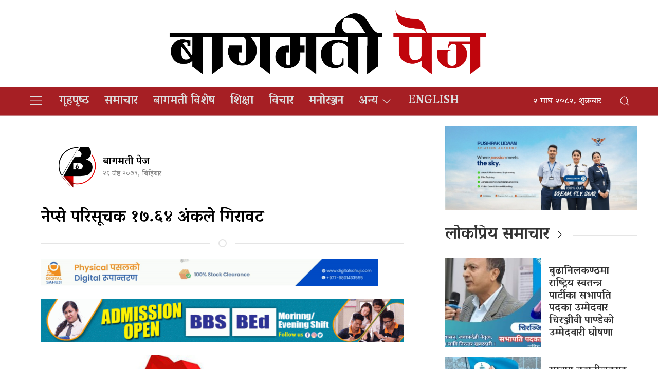

--- FILE ---
content_type: text/html; charset=UTF-8
request_url: https://bagmatipage.com/2022/06/09/7450/
body_size: 14684
content:
<!DOCTYPE html>
<html lang="en">

<head>
    <!-- Required meta tags -->
    <meta charset="utf-8">
    <meta property="fb:pages" content="737640319702735" />
    <meta name="viewport" content="width=device-width, initial-scale=1, shrink-to-fit=no">
    <title>
        नेप्से परिसूचक १७.६४ अंकले गिरावट &laquo;         Bagmati Page    </title>
    <meta name='robots' content='max-image-preview:large' />
	<style>img:is([sizes="auto" i], [sizes^="auto," i]) { contain-intrinsic-size: 3000px 1500px }</style>
	<link rel='dns-prefetch' href='//cdnjs.cloudflare.com' />
<link rel='dns-prefetch' href='//kit.fontawesome.com' />
<link rel='dns-prefetch' href='//cdn.jsdelivr.net' />
<link rel='dns-prefetch' href='//ajax.googleapis.com' />
<link rel='dns-prefetch' href='//stats.wp.com' />
<link rel='dns-prefetch' href='//fonts.googleapis.com' />
<link rel="alternate" type="application/rss+xml" title="Bagmati Page &raquo; नेप्से परिसूचक १७.६४ अंकले गिरावट Comments Feed" href="https://bagmatipage.com/2022/06/09/7450/feed/" />
<meta property="fb:admins" content="changingmission"/><meta property="fb:app_id" content="1774296949456204"><meta property="og:title" content="नेप्से परिसूचक १७.६४ अंकले गिरावट"/><meta property="og:type" content="article"/><meta property="og:description" content="काठमाडौं । बुधवार ६० भन्दा बढी अंकले बढेको शेयर बजार बिहीवार भने गिरावट आएको छ । बिहीबार नेप्से सूचक १७.६४ अंकले घटेर २०६२.८० बिन्दुमा झरेको हो । त्यस्तै, सेन्सेटिभ इण्डेक्स ४.०१ अंक घटेको छ भने फ्लोट इण्डेक्स १.०६ अंक र सेन्सेटिभ इण्डेक्स १.०७ अंकले घटेको छ । बिहीवार कारोबारमा आएका २२९ कम्पनीको ४१ लाख ५६ [&hellip;]"/><meta property="og:url" content="https://bagmatipage.com/2022/06/09/7450/"/><meta property="og:site_name" content="Bagmati Page"/><meta property="og:image" content="https://bagmatipage.com/wp-content/uploads/2022/06/Nepse-minus.jpg"/><script type="text/javascript">
/* <![CDATA[ */
window._wpemojiSettings = {"baseUrl":"https:\/\/s.w.org\/images\/core\/emoji\/16.0.1\/72x72\/","ext":".png","svgUrl":"https:\/\/s.w.org\/images\/core\/emoji\/16.0.1\/svg\/","svgExt":".svg","source":{"concatemoji":"https:\/\/bagmatipage.com\/wp-includes\/js\/wp-emoji-release.min.js?ver=6.8.3"}};
/*! This file is auto-generated */
!function(s,n){var o,i,e;function c(e){try{var t={supportTests:e,timestamp:(new Date).valueOf()};sessionStorage.setItem(o,JSON.stringify(t))}catch(e){}}function p(e,t,n){e.clearRect(0,0,e.canvas.width,e.canvas.height),e.fillText(t,0,0);var t=new Uint32Array(e.getImageData(0,0,e.canvas.width,e.canvas.height).data),a=(e.clearRect(0,0,e.canvas.width,e.canvas.height),e.fillText(n,0,0),new Uint32Array(e.getImageData(0,0,e.canvas.width,e.canvas.height).data));return t.every(function(e,t){return e===a[t]})}function u(e,t){e.clearRect(0,0,e.canvas.width,e.canvas.height),e.fillText(t,0,0);for(var n=e.getImageData(16,16,1,1),a=0;a<n.data.length;a++)if(0!==n.data[a])return!1;return!0}function f(e,t,n,a){switch(t){case"flag":return n(e,"\ud83c\udff3\ufe0f\u200d\u26a7\ufe0f","\ud83c\udff3\ufe0f\u200b\u26a7\ufe0f")?!1:!n(e,"\ud83c\udde8\ud83c\uddf6","\ud83c\udde8\u200b\ud83c\uddf6")&&!n(e,"\ud83c\udff4\udb40\udc67\udb40\udc62\udb40\udc65\udb40\udc6e\udb40\udc67\udb40\udc7f","\ud83c\udff4\u200b\udb40\udc67\u200b\udb40\udc62\u200b\udb40\udc65\u200b\udb40\udc6e\u200b\udb40\udc67\u200b\udb40\udc7f");case"emoji":return!a(e,"\ud83e\udedf")}return!1}function g(e,t,n,a){var r="undefined"!=typeof WorkerGlobalScope&&self instanceof WorkerGlobalScope?new OffscreenCanvas(300,150):s.createElement("canvas"),o=r.getContext("2d",{willReadFrequently:!0}),i=(o.textBaseline="top",o.font="600 32px Arial",{});return e.forEach(function(e){i[e]=t(o,e,n,a)}),i}function t(e){var t=s.createElement("script");t.src=e,t.defer=!0,s.head.appendChild(t)}"undefined"!=typeof Promise&&(o="wpEmojiSettingsSupports",i=["flag","emoji"],n.supports={everything:!0,everythingExceptFlag:!0},e=new Promise(function(e){s.addEventListener("DOMContentLoaded",e,{once:!0})}),new Promise(function(t){var n=function(){try{var e=JSON.parse(sessionStorage.getItem(o));if("object"==typeof e&&"number"==typeof e.timestamp&&(new Date).valueOf()<e.timestamp+604800&&"object"==typeof e.supportTests)return e.supportTests}catch(e){}return null}();if(!n){if("undefined"!=typeof Worker&&"undefined"!=typeof OffscreenCanvas&&"undefined"!=typeof URL&&URL.createObjectURL&&"undefined"!=typeof Blob)try{var e="postMessage("+g.toString()+"("+[JSON.stringify(i),f.toString(),p.toString(),u.toString()].join(",")+"));",a=new Blob([e],{type:"text/javascript"}),r=new Worker(URL.createObjectURL(a),{name:"wpTestEmojiSupports"});return void(r.onmessage=function(e){c(n=e.data),r.terminate(),t(n)})}catch(e){}c(n=g(i,f,p,u))}t(n)}).then(function(e){for(var t in e)n.supports[t]=e[t],n.supports.everything=n.supports.everything&&n.supports[t],"flag"!==t&&(n.supports.everythingExceptFlag=n.supports.everythingExceptFlag&&n.supports[t]);n.supports.everythingExceptFlag=n.supports.everythingExceptFlag&&!n.supports.flag,n.DOMReady=!1,n.readyCallback=function(){n.DOMReady=!0}}).then(function(){return e}).then(function(){var e;n.supports.everything||(n.readyCallback(),(e=n.source||{}).concatemoji?t(e.concatemoji):e.wpemoji&&e.twemoji&&(t(e.twemoji),t(e.wpemoji)))}))}((window,document),window._wpemojiSettings);
/* ]]> */
</script>

<style id='wp-emoji-styles-inline-css' type='text/css'>

	img.wp-smiley, img.emoji {
		display: inline !important;
		border: none !important;
		box-shadow: none !important;
		height: 1em !important;
		width: 1em !important;
		margin: 0 0.07em !important;
		vertical-align: -0.1em !important;
		background: none !important;
		padding: 0 !important;
	}
</style>
<link rel='stylesheet' id='wp-block-library-css' href='https://bagmatipage.com/wp-includes/css/dist/block-library/style.min.css?ver=6.8.3' type='text/css' media='all' />
<style id='classic-theme-styles-inline-css' type='text/css'>
/*! This file is auto-generated */
.wp-block-button__link{color:#fff;background-color:#32373c;border-radius:9999px;box-shadow:none;text-decoration:none;padding:calc(.667em + 2px) calc(1.333em + 2px);font-size:1.125em}.wp-block-file__button{background:#32373c;color:#fff;text-decoration:none}
</style>
<link rel='stylesheet' id='mediaelement-css' href='https://bagmatipage.com/wp-includes/js/mediaelement/mediaelementplayer-legacy.min.css?ver=4.2.17' type='text/css' media='all' />
<link rel='stylesheet' id='wp-mediaelement-css' href='https://bagmatipage.com/wp-includes/js/mediaelement/wp-mediaelement.min.css?ver=6.8.3' type='text/css' media='all' />
<style id='jetpack-sharing-buttons-style-inline-css' type='text/css'>
.jetpack-sharing-buttons__services-list{display:flex;flex-direction:row;flex-wrap:wrap;gap:0;list-style-type:none;margin:5px;padding:0}.jetpack-sharing-buttons__services-list.has-small-icon-size{font-size:12px}.jetpack-sharing-buttons__services-list.has-normal-icon-size{font-size:16px}.jetpack-sharing-buttons__services-list.has-large-icon-size{font-size:24px}.jetpack-sharing-buttons__services-list.has-huge-icon-size{font-size:36px}@media print{.jetpack-sharing-buttons__services-list{display:none!important}}.editor-styles-wrapper .wp-block-jetpack-sharing-buttons{gap:0;padding-inline-start:0}ul.jetpack-sharing-buttons__services-list.has-background{padding:1.25em 2.375em}
</style>
<style id='global-styles-inline-css' type='text/css'>
:root{--wp--preset--aspect-ratio--square: 1;--wp--preset--aspect-ratio--4-3: 4/3;--wp--preset--aspect-ratio--3-4: 3/4;--wp--preset--aspect-ratio--3-2: 3/2;--wp--preset--aspect-ratio--2-3: 2/3;--wp--preset--aspect-ratio--16-9: 16/9;--wp--preset--aspect-ratio--9-16: 9/16;--wp--preset--color--black: #000000;--wp--preset--color--cyan-bluish-gray: #abb8c3;--wp--preset--color--white: #ffffff;--wp--preset--color--pale-pink: #f78da7;--wp--preset--color--vivid-red: #cf2e2e;--wp--preset--color--luminous-vivid-orange: #ff6900;--wp--preset--color--luminous-vivid-amber: #fcb900;--wp--preset--color--light-green-cyan: #7bdcb5;--wp--preset--color--vivid-green-cyan: #00d084;--wp--preset--color--pale-cyan-blue: #8ed1fc;--wp--preset--color--vivid-cyan-blue: #0693e3;--wp--preset--color--vivid-purple: #9b51e0;--wp--preset--gradient--vivid-cyan-blue-to-vivid-purple: linear-gradient(135deg,rgba(6,147,227,1) 0%,rgb(155,81,224) 100%);--wp--preset--gradient--light-green-cyan-to-vivid-green-cyan: linear-gradient(135deg,rgb(122,220,180) 0%,rgb(0,208,130) 100%);--wp--preset--gradient--luminous-vivid-amber-to-luminous-vivid-orange: linear-gradient(135deg,rgba(252,185,0,1) 0%,rgba(255,105,0,1) 100%);--wp--preset--gradient--luminous-vivid-orange-to-vivid-red: linear-gradient(135deg,rgba(255,105,0,1) 0%,rgb(207,46,46) 100%);--wp--preset--gradient--very-light-gray-to-cyan-bluish-gray: linear-gradient(135deg,rgb(238,238,238) 0%,rgb(169,184,195) 100%);--wp--preset--gradient--cool-to-warm-spectrum: linear-gradient(135deg,rgb(74,234,220) 0%,rgb(151,120,209) 20%,rgb(207,42,186) 40%,rgb(238,44,130) 60%,rgb(251,105,98) 80%,rgb(254,248,76) 100%);--wp--preset--gradient--blush-light-purple: linear-gradient(135deg,rgb(255,206,236) 0%,rgb(152,150,240) 100%);--wp--preset--gradient--blush-bordeaux: linear-gradient(135deg,rgb(254,205,165) 0%,rgb(254,45,45) 50%,rgb(107,0,62) 100%);--wp--preset--gradient--luminous-dusk: linear-gradient(135deg,rgb(255,203,112) 0%,rgb(199,81,192) 50%,rgb(65,88,208) 100%);--wp--preset--gradient--pale-ocean: linear-gradient(135deg,rgb(255,245,203) 0%,rgb(182,227,212) 50%,rgb(51,167,181) 100%);--wp--preset--gradient--electric-grass: linear-gradient(135deg,rgb(202,248,128) 0%,rgb(113,206,126) 100%);--wp--preset--gradient--midnight: linear-gradient(135deg,rgb(2,3,129) 0%,rgb(40,116,252) 100%);--wp--preset--font-size--small: 13px;--wp--preset--font-size--medium: 20px;--wp--preset--font-size--large: 36px;--wp--preset--font-size--x-large: 42px;--wp--preset--spacing--20: 0.44rem;--wp--preset--spacing--30: 0.67rem;--wp--preset--spacing--40: 1rem;--wp--preset--spacing--50: 1.5rem;--wp--preset--spacing--60: 2.25rem;--wp--preset--spacing--70: 3.38rem;--wp--preset--spacing--80: 5.06rem;--wp--preset--shadow--natural: 6px 6px 9px rgba(0, 0, 0, 0.2);--wp--preset--shadow--deep: 12px 12px 50px rgba(0, 0, 0, 0.4);--wp--preset--shadow--sharp: 6px 6px 0px rgba(0, 0, 0, 0.2);--wp--preset--shadow--outlined: 6px 6px 0px -3px rgba(255, 255, 255, 1), 6px 6px rgba(0, 0, 0, 1);--wp--preset--shadow--crisp: 6px 6px 0px rgba(0, 0, 0, 1);}:where(.is-layout-flex){gap: 0.5em;}:where(.is-layout-grid){gap: 0.5em;}body .is-layout-flex{display: flex;}.is-layout-flex{flex-wrap: wrap;align-items: center;}.is-layout-flex > :is(*, div){margin: 0;}body .is-layout-grid{display: grid;}.is-layout-grid > :is(*, div){margin: 0;}:where(.wp-block-columns.is-layout-flex){gap: 2em;}:where(.wp-block-columns.is-layout-grid){gap: 2em;}:where(.wp-block-post-template.is-layout-flex){gap: 1.25em;}:where(.wp-block-post-template.is-layout-grid){gap: 1.25em;}.has-black-color{color: var(--wp--preset--color--black) !important;}.has-cyan-bluish-gray-color{color: var(--wp--preset--color--cyan-bluish-gray) !important;}.has-white-color{color: var(--wp--preset--color--white) !important;}.has-pale-pink-color{color: var(--wp--preset--color--pale-pink) !important;}.has-vivid-red-color{color: var(--wp--preset--color--vivid-red) !important;}.has-luminous-vivid-orange-color{color: var(--wp--preset--color--luminous-vivid-orange) !important;}.has-luminous-vivid-amber-color{color: var(--wp--preset--color--luminous-vivid-amber) !important;}.has-light-green-cyan-color{color: var(--wp--preset--color--light-green-cyan) !important;}.has-vivid-green-cyan-color{color: var(--wp--preset--color--vivid-green-cyan) !important;}.has-pale-cyan-blue-color{color: var(--wp--preset--color--pale-cyan-blue) !important;}.has-vivid-cyan-blue-color{color: var(--wp--preset--color--vivid-cyan-blue) !important;}.has-vivid-purple-color{color: var(--wp--preset--color--vivid-purple) !important;}.has-black-background-color{background-color: var(--wp--preset--color--black) !important;}.has-cyan-bluish-gray-background-color{background-color: var(--wp--preset--color--cyan-bluish-gray) !important;}.has-white-background-color{background-color: var(--wp--preset--color--white) !important;}.has-pale-pink-background-color{background-color: var(--wp--preset--color--pale-pink) !important;}.has-vivid-red-background-color{background-color: var(--wp--preset--color--vivid-red) !important;}.has-luminous-vivid-orange-background-color{background-color: var(--wp--preset--color--luminous-vivid-orange) !important;}.has-luminous-vivid-amber-background-color{background-color: var(--wp--preset--color--luminous-vivid-amber) !important;}.has-light-green-cyan-background-color{background-color: var(--wp--preset--color--light-green-cyan) !important;}.has-vivid-green-cyan-background-color{background-color: var(--wp--preset--color--vivid-green-cyan) !important;}.has-pale-cyan-blue-background-color{background-color: var(--wp--preset--color--pale-cyan-blue) !important;}.has-vivid-cyan-blue-background-color{background-color: var(--wp--preset--color--vivid-cyan-blue) !important;}.has-vivid-purple-background-color{background-color: var(--wp--preset--color--vivid-purple) !important;}.has-black-border-color{border-color: var(--wp--preset--color--black) !important;}.has-cyan-bluish-gray-border-color{border-color: var(--wp--preset--color--cyan-bluish-gray) !important;}.has-white-border-color{border-color: var(--wp--preset--color--white) !important;}.has-pale-pink-border-color{border-color: var(--wp--preset--color--pale-pink) !important;}.has-vivid-red-border-color{border-color: var(--wp--preset--color--vivid-red) !important;}.has-luminous-vivid-orange-border-color{border-color: var(--wp--preset--color--luminous-vivid-orange) !important;}.has-luminous-vivid-amber-border-color{border-color: var(--wp--preset--color--luminous-vivid-amber) !important;}.has-light-green-cyan-border-color{border-color: var(--wp--preset--color--light-green-cyan) !important;}.has-vivid-green-cyan-border-color{border-color: var(--wp--preset--color--vivid-green-cyan) !important;}.has-pale-cyan-blue-border-color{border-color: var(--wp--preset--color--pale-cyan-blue) !important;}.has-vivid-cyan-blue-border-color{border-color: var(--wp--preset--color--vivid-cyan-blue) !important;}.has-vivid-purple-border-color{border-color: var(--wp--preset--color--vivid-purple) !important;}.has-vivid-cyan-blue-to-vivid-purple-gradient-background{background: var(--wp--preset--gradient--vivid-cyan-blue-to-vivid-purple) !important;}.has-light-green-cyan-to-vivid-green-cyan-gradient-background{background: var(--wp--preset--gradient--light-green-cyan-to-vivid-green-cyan) !important;}.has-luminous-vivid-amber-to-luminous-vivid-orange-gradient-background{background: var(--wp--preset--gradient--luminous-vivid-amber-to-luminous-vivid-orange) !important;}.has-luminous-vivid-orange-to-vivid-red-gradient-background{background: var(--wp--preset--gradient--luminous-vivid-orange-to-vivid-red) !important;}.has-very-light-gray-to-cyan-bluish-gray-gradient-background{background: var(--wp--preset--gradient--very-light-gray-to-cyan-bluish-gray) !important;}.has-cool-to-warm-spectrum-gradient-background{background: var(--wp--preset--gradient--cool-to-warm-spectrum) !important;}.has-blush-light-purple-gradient-background{background: var(--wp--preset--gradient--blush-light-purple) !important;}.has-blush-bordeaux-gradient-background{background: var(--wp--preset--gradient--blush-bordeaux) !important;}.has-luminous-dusk-gradient-background{background: var(--wp--preset--gradient--luminous-dusk) !important;}.has-pale-ocean-gradient-background{background: var(--wp--preset--gradient--pale-ocean) !important;}.has-electric-grass-gradient-background{background: var(--wp--preset--gradient--electric-grass) !important;}.has-midnight-gradient-background{background: var(--wp--preset--gradient--midnight) !important;}.has-small-font-size{font-size: var(--wp--preset--font-size--small) !important;}.has-medium-font-size{font-size: var(--wp--preset--font-size--medium) !important;}.has-large-font-size{font-size: var(--wp--preset--font-size--large) !important;}.has-x-large-font-size{font-size: var(--wp--preset--font-size--x-large) !important;}
:where(.wp-block-post-template.is-layout-flex){gap: 1.25em;}:where(.wp-block-post-template.is-layout-grid){gap: 1.25em;}
:where(.wp-block-columns.is-layout-flex){gap: 2em;}:where(.wp-block-columns.is-layout-grid){gap: 2em;}
:root :where(.wp-block-pullquote){font-size: 1.5em;line-height: 1.6;}
</style>
<link rel='stylesheet' id='uikit-style-css' href='https://cdn.jsdelivr.net/npm/uikit@3.4.6/dist/css/uikit.min.css?ver=6.8.3' type='text/css' media='all' />
<link rel='stylesheet' id='base-style-css' href='https://bagmatipage.com/wp-content/themes/Bagmatimedia/css/base.css?ver=6.8.3' type='text/css' media='all' />
<link rel='stylesheet' id='google-font-css' href='https://fonts.googleapis.com/css2?family=Vesper+Libre%3Awght%40400%3B500%3B700%3B900&#038;display=swap&#038;ver=6.8.3' type='text/css' media='all' />
<link rel='stylesheet' id='appharu-style-css' href='https://bagmatipage.com/wp-content/themes/Bagmatimedia/style.css?ver=2.3.1' type='text/css' media='all' />
<script type="text/javascript" src="https://kit.fontawesome.com/7d59914bdd.js?ver=6.8.3" id="font-awesome-js"></script>
<link rel="https://api.w.org/" href="https://bagmatipage.com/wp-json/" /><link rel="alternate" title="JSON" type="application/json" href="https://bagmatipage.com/wp-json/wp/v2/posts/7450" /><link rel="EditURI" type="application/rsd+xml" title="RSD" href="https://bagmatipage.com/xmlrpc.php?rsd" />
<meta name="generator" content="WordPress 6.8.3" />
<link rel="canonical" href="https://bagmatipage.com/2022/06/09/7450/" />
<link rel='shortlink' href='https://bagmatipage.com/?p=7450' />
<link rel="alternate" title="oEmbed (JSON)" type="application/json+oembed" href="https://bagmatipage.com/wp-json/oembed/1.0/embed?url=https%3A%2F%2Fbagmatipage.com%2F2022%2F06%2F09%2F7450%2F" />
<link rel="alternate" title="oEmbed (XML)" type="text/xml+oembed" href="https://bagmatipage.com/wp-json/oembed/1.0/embed?url=https%3A%2F%2Fbagmatipage.com%2F2022%2F06%2F09%2F7450%2F&#038;format=xml" />
	<style>img#wpstats{display:none}</style>
		<link rel="icon" href="https://bagmatipage.com/wp-content/uploads/2020/10/cropped-bagmati-page-logo-final-32x32.png" sizes="32x32" />
<link rel="icon" href="https://bagmatipage.com/wp-content/uploads/2020/10/cropped-bagmati-page-logo-final-192x192.png" sizes="192x192" />
<link rel="apple-touch-icon" href="https://bagmatipage.com/wp-content/uploads/2020/10/cropped-bagmati-page-logo-final-180x180.png" />
<meta name="msapplication-TileImage" content="https://bagmatipage.com/wp-content/uploads/2020/10/cropped-bagmati-page-logo-final-270x270.png" />
<!-- Global site tag (gtag.js) - Google Analytics -->
<script async src="https://www.googletagmanager.com/gtag/js?id=G-22D733BHK3"></script>
<script>
  window.dataLayer = window.dataLayer || [];
  function gtag(){dataLayer.push(arguments);}
  gtag('js', new Date());

  gtag('config', 'G-22D733BHK3');
</script>
<script type='text/javascript' src='https://platform-api.sharethis.com/js/sharethis.js#property=5f7d8d8a9798460012e64bf2&product=sop' async='async'></script>
</head>

<body>
    <div id="fb-root"></div>
    <script>
        (function (d, s, id) {
            var js,
                fjs = d.getElementsByTagName(s)[0];
            if (d.getElementById(id))
                return;
            js = d.createElement(s);
            js.id = id;
            js.src = "//connect.facebook.net/en_US/sdk.js#xfbml=1&version=v2.10&appId=40151482661930" +
                "1";
            fjs
                .parentNode
                .insertBefore(js, fjs);
        }(document, 'script', 'facebook-jssdk'));
    </script>
    <nav class="top-nav">
        <div class="header-section">
            <div class="uk-container">
                <div uk-grid="uk-grid">
					 <div class="uk-width-1-5@m uk-flex uk-flex-middle uk-flex-right mobile-headaer-social">
                                            </div>
                    <div class="uk-width-3-5@m">
                        <ul class="uk-navbar-nav">
                            <li class="uk-active" style="position: relative;">
 								<!-- 	<a href="/">
								<img src="https://bagmatipage.com/wp-content/themes/Bagmatimedia/img/logo.png" alt="Logo"> -->
<!-- 									<img src="http://bagmatipage.com/wp-content/uploads/2020/09/120082422_668227043808124_5268209812249961408_n.png" alt="Logo"></a>  -->
                                <a href="https://bagmatipage.com/" class="custom-logo-link" rel="home"><img width="9927" height="2189" src="https://bagmatipage.com/wp-content/uploads/2021/05/bagmati-page-text.png" class="custom-logo" alt="bagmati-page Header logo" decoding="async" fetchpriority="high" srcset="https://bagmatipage.com/wp-content/uploads/2021/05/bagmati-page-text.png 9927w, https://bagmatipage.com/wp-content/uploads/2021/05/bagmati-page-text-768x169.png 768w, https://bagmatipage.com/wp-content/uploads/2021/05/bagmati-page-text-1536x339.png 1536w, https://bagmatipage.com/wp-content/uploads/2021/05/bagmati-page-text-2048x452.png 2048w" sizes="(max-width: 9927px) 100vw, 9927px" /></a>							
                            </li>
                        </ul>
                    </div>
                    <div class="uk-width-1-5@m uk-flex uk-flex-middle uk-flex-right mobile-headaer-social">
                                            </div>

                </div>
            </div>
        </div>
        <div class="np-border wbg" uk-sticky="uk-sticky" style="z-index: 990;">
            <div class="uk-container">
                <nav class="uk-navbar uk-position-relative nav-edit" uk-navbar>
    <div class="uk-navbar-left">
        <ul class="uk-navbar-nav menu-icon">
			<a href="/" class="icon-logo"><img src="https://bagmatipage.com/wp-content/uploads/2020/10/bagmati-page-logo-final.png" alt="Logo" style="height: 55px; background: #fff;width: 48px;"></a>
            <li uk-toggle="target: #offcanvas-nav">
                <a href="!" style="color:#ddd;"><span uk-icon="icon: menu;ratio: 1.5"></span></a>
            </li>
        </ul>
    </div>
    <div class="uk-navbar-left uk-visible@m">
        <ul class="uk-navbar-nav navigation-bar">
            <li>
                <a href="/"> गृहपृष्‍ठ</a>
            </li>
            <li>
                <a href="/?cat=3">समाचार</a>
            </li>
            <li>
                <a href="/?cat=4">बागमती विशेष</a>
            </li>
            <li>
                <a href="/?cat=5">शिक्षा</a>
            </li>
            <li>
                <a href="/?cat=7">विचार</a>
            </li>
			<li>
                <a href="/?cat=83">मनोरञ्जन</a>
            </li> 
            <li>
            <a href="/?cat=6">अन्य<span uk-icon="icon: chevron-down; ratio: 1.2"  class="dropdown-icon" ></span></a>
                <div class="uk-navbar-dropdown dropdown-list">
                    <ul class="uk-nav uk-navbar-dropdown-nav">
                        <li><a href="/?cat=8">राजनीति</a></li>
                        <li><a href="/?cat=9">स्वास्थ्य </a></li>
                        <li><a href="/?cat=10">सुरक्षा/अपराध</a></li>
                        <li><a href="/?cat=11">अर्थतन्त्र</a></li>
                        <li><a href="/?cat=12">सूचना/प्रविधि </a></li>
                        <li><a href="/?cat=13">पर्यटन </a></li> 
                        <li><a href="/?cat=14">प्रवास</a></li>
						<li><a href="/?cat=6">खेलकुद</a></li>
                    </ul>
                </div>
            </li>
			<li>
                <a href="/?cat=100">English</a>
            </li>
        </ul>
    </div>

    
    <div class="uk-navbar-right">
    <div class="nepali-date uk-margin-right">
        <span> &#2408; माघ &#2408;&#2406;&#2414;&#2408;, शुक्रबार</span> 
    </div>
<a class="uk-navbar-toggle" href="#modal-search" uk-search-icon uk-toggle></a>

</div>
</nav>


<div id="modal-search" class="uk-flex-top  search-model-item" uk-modal>
    <div class="uk-modal-dialog uk-modal-body search-model uk-margin-auto-vertical ek-search">
        <div class="uk-flex uk-flex-center uk-flex-between@m uk-margin-small-bottom">
            <h2 class="uk-modal-title search-title">बागमती पेज <span class="ek-search-title">सर्च गर्नुहोस्</span></h2>
            <button class="uk-modal-close-default close-icon ah-close" type="button" uk-close></button>
        </div>
        <form action="/" class="uk-search uk-search-navbar uk-width-1-1" method="get">
            <div class="uk-child-width-1-2@m uk-text-center uk-grid-small" uk-grid>
                <div class="uk-child-width-1-2@m uk-text-center uk-grid-small" uk-grid>
                    <div>
                        <input class="uk-input" name="form" type="date" data-uk-datepicker placeholder="from"
                            value="">
                    </div>
                    <div>
                        <input class="uk-input" name="to" type="date" data-uk-datepicker placeholder="to"
                            value="">
                    </div>
                </div>
                <div class="uk-position-relative">
                    <input class="uk-search-input search-box" name="s" id="s" type="search" placeholder="Search"
                        value="">
                    <button type="submit" class="uk-search-icon-flip icon-search" uk-search-icon></button>
                </div>
            </div>
        </form>
    </div>
</div>
            </div>
        </div>
    </nav>

    <div id="offcanvas-nav" class="uk-offcanvas" uk-offcanvas="mode: push; overlay: true">
    <div class="uk-offcanvas-bar">
                <a href="/"><img src="https://bagmatipage.com/wp-content/uploads/2020/09/120082422_668227043808124_5268209812249961408_n.png" alt="Logo"></a>
        <hr>
        <div class="uk-hidden@m search-mobile">
            <form action="/" role="search" class="uk-search uk-search-default">
                <button class="uk-search-icon-flip" uk-search-icon></button>
                <input name="s" id="s" class="uk-search-input" type="search" value=""
                    style="border:none" placeholder="Search...">
            </form>
            <hr>
        </div>
        <div class="uk-section uk-padding-remove-top uk-margin-small-bottom uk-padding-remove-bottom">
            <div class="uk-container uk-padding-remove">
                <div class="uk-grid-match uk-child-width-1-2@m" uk-grid>
                    <div>
                        <ul class="uk-list uk-list-divider">
                            <li><a href="/"><span class="uk-margin-small-right" uk-icon="home"></span>गृहपृष्‍ठ</a></li>
                            <li><a href="/?cat=3"><span class="uk-margin-small-right" uk-icon="file-edit"></span>समाचार</a></li>
                            <li><a href="/?cat=4"><span class="uk-margin-small-right" uk-icon="users"></span>बागमती विशेष</a></li>
                            <li><a href="/?cat=5"><span class="uk-margin-small-right" uk-icon="file-edit"></span>शिक्षा</a></li>
                            <li><a href="/?cat=11"><span class="uk-margin-small-right" uk-icon="file-edit"></span>अर्थतन्त्र</a></li>
                            <li><a href="/?cat=13"><span class="uk-margin-small-right" uk-icon="file-edit"></span>पर्यटन</a></li>
                            <li><a href="/?cat=6"><span class="uk-margin-small-right" uk-icon="users"></span>खेलकुद</a></li>
                        </ul>
                    </div>
                    <div>
                        <ul class="uk-list uk-list-divider">
                            <li>
                                <a href="/?cat=127"><strong><span class="uk-margin-small-right" uk-icon="triangle-down"></span>अन्य</strong></a> 
                            </li>
                            <li><a href="/?cat=8">राजनीति</a></li>
                            <li><a href="/?cat=9">स्वास्थ्य</a></li>
                            <li><a href="/?cat=10">सुरक्षा/अपराध</a></li>
                            <li><a href="/?cat=12">सूचना/प्रविधि </a></li>
                            <li><a href="/?cat=14">प्रवास</a></li>
                            <hr>
                        </ul>
                    </div>
                </div>

            </div>
        </div>
    </div>
</div>
    <div class="uk-container uk-margin-top"><div class="uk-grid uk-grid-medium single" uk-grid="">
    <div class="uk-grid" uk-grid="uk-grid">
    <div class="uk-width-2-3@m">
        <article class="uk-card uk-card-default uk-card-body">
            <article class="uk-comment">
    <header class="uk-comment-header uk-grid-medium uk-flex-middle" uk-grid="uk-grid">

        <div class="uk-width-2-5@m" style="justify-content: center; display: flex;align-items: center;">
            <div class="author-image">
                
                
                <img class="uk-comment-avatar" src="https://bagmatipage.com/wp-content/uploads/2020/09/120374655_649351369053010_1160533921475591677_n-150x150.png"
                    width="80" height="80" alt="">
                            </div>
            <div class="single-author uk-margin-small-left">
            <h4 class="uk-comment-title uk-margin-remove"> <a class="uk-link-reset"
                    href="/?author=4">बागमती पेज</a> </h4>

            <p class="single-date">&#2408;&#2412; जेष्ठ &#2408;&#2406;&#2413;&#2415;, बिहिबार</p>
            </div>
           
        </div>
        <div class="uk-width-3-5@m">
			<!-- ShareThis BEGIN --><div class="sharethis-inline-share-buttons"></div><!-- ShareThis END -->
<!--                 <div class="addthis_inline_share_toolbox"></div> -->
        </div>
		<h2 class="uk-margin-medium-top" style="margin-top: 10px;">नेप्से परिसूचक १७.६४ अंकले गिरावट</h2>
    </header>
</article>
<hr class="uk-divider-icon">
<div class="uk-margin-small">
<section class="widget">
<figure class="wp-block-image size-full is-resized"><a href="https://www.digitalsahuji.com/"><img decoding="async" width="600" height="49" src="https://bagmatipage.com/wp-content/uploads/2024/08/banner_7-ezgif.com-video-to-gif-converter.gif" alt="" class="wp-image-18076" style="width:656px;height:54px"/></a></figure>
</section><section class="widget">
<figure class="wp-block-image size-large"><a href="https://www.facebook.com/profile.php?id=61551343616135"><img decoding="async" width="768" height="91" src="https://bagmatipage.com/wp-content/uploads/2021/03/Kapan-Multiple-Campus-768x91.gif" alt="" class="wp-image-2601"/></a></figure>
</section></div>
            <div class="uk-position-relative">
				<img width="720" height="418" src="https://bagmatipage.com/wp-content/uploads/2022/06/Nepse-minus-768x446.jpg" class="attachment-large size-large wp-post-image" alt="" decoding="async" loading="lazy" srcset="https://bagmatipage.com/wp-content/uploads/2022/06/Nepse-minus-768x446.jpg 768w, https://bagmatipage.com/wp-content/uploads/2022/06/Nepse-minus.jpg 900w" sizes="auto, (max-width: 720px) 100vw, 720px" /><!--             <img class="uk-height-large uk-flex-center uk-background-cover single-page-coverImg" src="" uk-img="uk-img"> -->
<!--                
                    <div class="uk-overlay uk-overlay-text uk-position-bottom">
                        <div class="uk-margin-bottom">
                            <span class="cat-name"></span>
                        </div>
                        
                    </div> -->
            </div>
            <div class="uk-margin-small">
                                </div>
            <div class="post-entry uk-margin-top">
                
<p>काठमाडौं । बुधवार ६० भन्दा बढी अंकले बढेको शेयर बजार बिहीवार भने गिरावट आएको छ ।</p> <div class='don'><section class="widget">
<figure class="wp-block-image size-full"><a href="https://manasluworldcollege.edu.np/"><img loading="lazy" decoding="async" width="1452" height="120" src="https://bagmatipage.com/wp-content/uploads/2024/07/manaslu-new.gif" alt="" class="wp-image-17951"/></a></figure>
</section></div> 



<p>बिहीबार नेप्से सूचक १७.६४ अंकले घटेर २०६२.८० बिन्दुमा झरेको हो । त्यस्तै, सेन्सेटिभ इण्डेक्स ४.०१ अंक घटेको छ भने फ्लोट इण्डेक्स १.०६ अंक र सेन्सेटिभ इण्डेक्स १.०७ अंकले घटेको छ ।</p>  



<p>बिहीवार कारोबारमा आएका २२९ कम्पनीको ४१ लाख ५६ हजार १०४ कित्ता शेयर १ अर्ब ४७ करोड २६ लाख ९० हजार ५५४ रुपैयाँ बराबरको शेयर कारोबार भएको छ । बुधवारको तुलनामा बिहीवार कारोबार रकममा गिरावट आएको छ । बुधवार १ अर्ब ६४ करोड ३ लाख ५६ हजार रुपैयाँ बराबरको खरिदबिक्री भएको थियो ।</p><div class='don-bp'><section class="widget">
<figure class="wp-block-image size-full"><a href="https://pushpakudaan.com/"><img loading="lazy" decoding="async" width="1600" height="702" src="https://bagmatipage.com/wp-content/uploads/2025/08/Pushpak-Udaan-Aviation-Academy.jpg" alt="" class="wp-image-19013" srcset="https://bagmatipage.com/wp-content/uploads/2025/08/Pushpak-Udaan-Aviation-Academy.jpg 1600w, https://bagmatipage.com/wp-content/uploads/2025/08/Pushpak-Udaan-Aviation-Academy-768x337.jpg 768w, https://bagmatipage.com/wp-content/uploads/2025/08/Pushpak-Udaan-Aviation-Academy-1536x674.jpg 1536w" sizes="auto, (max-width: 1600px) 100vw, 1600px" /></a></figure>
</section></div>  



<p>बिहीवार कारोबारमा आएका १३ वटै उपसमूह मध्ये १२ उपसमूहको परिसूचक नकारात्मक देखिएको छ । भने १ वटा उपसमूहको सूचक सामान्य अंकले बढेको छ । जसमा विकास बैंक र फाइनान्स उपसमूहको सूचक सबैभन्दा धेरै घटेको छ । व्यापार तथा प्रशोधन उपसमूहको परिसूचक ०.१२ प्रतिशतले बढेको छ ।</p>  



<p>नेप्से परिसूचकमा गिरावट आएपनि उपकार लघुवित्त र बलेफि हाइड्रोपावरको सेयरमूल्य उच्च अंकले बढेको छ भने मिथिला लघुवित्तको ३.९५ प्रतिशत नयाँ सारथी लघुवित्तको २.७५ प्रतिशत र लाइफ इन्स्योरेन्स कर्पोरेशनको २.७० प्रतिशतले बढेको छ । तर यता, सिगटी हाइड्रोपावरको शेयरमूल्य सबैभन्दा धेरै ५.३४ प्रतिशतले घटेको छ । त्यस्तै, समिट लघुवित्तको ५.०३ प्रतिशत, इमर्जिङ नेपालको ४.३४ प्रतिशत र लुम्बिनी विकास बैंकको ४.३० प्रतिशतले घटेको छ ।</p>  



<p>कारोबारको आधारमा कुमारी बैंकको सबैभन्दा धेरै ६ करोड ७४ लाख रुपैयाँ बराबरको शेयर कारोबार भएको छ भने हिमालयन डिस्टिलरीको ४ करोड ३२ लाख रुपैयाँ बराबरको शेयर कारोबार भएको छ ।</p>  
            </div>
			<section class="widget"><a href="https://www.nebico.com/"><img width="1920" height="674" src="https://bagmatipage.com/wp-content/uploads/2022/03/Nebiko-add-slide.jpg" class="image wp-image-6128  attachment-full size-full" alt="" style="max-width: 100%; height: auto;" decoding="async" loading="lazy" srcset="https://bagmatipage.com/wp-content/uploads/2022/03/Nebiko-add-slide.jpg 1920w, https://bagmatipage.com/wp-content/uploads/2022/03/Nebiko-add-slide-768x270.jpg 768w, https://bagmatipage.com/wp-content/uploads/2022/03/Nebiko-add-slide-1536x539.jpg 1536w" sizes="auto, (max-width: 1920px) 100vw, 1920px" /></a></section>        </article>
        <div class="comment uk-card uk-card-default uk-card-body">
    <div class="cat-title uk-flex uk-flex-between uk-flex-top">
    <h2 class="uk-heading-line uk-width-expand">
        <span>
            <a > प्रतिक्रिया दिनुहोस् </a>
            <span uk-icon="chevron-right"></span></span></h2>

    <a >
        <span class="uk-icon-button" uk-icon="more-vertical"></span></a>
</div>
    <div class="fb-comments" data-href="https://bagmatipage.com/2022/06/09/7450/" data-width="100%" data-numposts="10" data-colorscheme="light"></div>
</div>    </div>
    <div class="uk-width-1-3@m">
        <section class="widget">
<figure class="wp-block-image size-full"><a href="https://pushpakudaan.com/"><img loading="lazy" decoding="async" width="1600" height="702" src="https://bagmatipage.com/wp-content/uploads/2025/08/Pushpak-Udaan-Aviation-Academy.jpg" alt="" class="wp-image-19013" srcset="https://bagmatipage.com/wp-content/uploads/2025/08/Pushpak-Udaan-Aviation-Academy.jpg 1600w, https://bagmatipage.com/wp-content/uploads/2025/08/Pushpak-Udaan-Aviation-Academy-768x337.jpg 768w, https://bagmatipage.com/wp-content/uploads/2025/08/Pushpak-Udaan-Aviation-Academy-1536x674.jpg 1536w" sizes="auto, (max-width: 1600px) 100vw, 1600px" /></a></figure>
</section><div class="cat-title uk-flex uk-flex-between uk-flex-middle uk-margin-bottom">
    <h2 class="uk-heading-line uk-width-expand uk-margin-remove-bottom">
        <span>
            <a href="/">लोकप्रिय समाचार</a>
            <span uk-icon="chevron-right"></span></span></h2>
</div>
<div class="uk-card uk-card-default uk-grid-collapse uk-child-width-1-2@s uk-margin" uk-grid>
    <div class="uk-card-media-left uk-cover-container">
        <a href="https://bagmatipage.com/2026/01/07/19576/" class="ah"><img src="https://bagmatipage.com/wp-content/uploads/2026/01/IMG-20260107-WA0000-400x220.jpg" alt=""
                uk-cover></a>
        <canvas width="600" height="400"></canvas>
    </div>
    <div>
        <div class="uk-card-body uk-padding-small">
            <h4 class="uk-text-bold"> <a href="https://bagmatipage.com/2026/01/07/19576/" class="ah">बुढानिलकण्ठमा राष्ट्रिय स्वतन्त्र पार्टीका सभापति पदका उम्मेदवार चिरञ्जीवी पाण्डेको उम्मेदवारी घोषणा</a></h4>
        </div>
    </div>
</div>
<div class="uk-card uk-card-default uk-grid-collapse uk-child-width-1-2@s uk-margin" uk-grid>
    <div class="uk-card-media-left uk-cover-container">
        <a href="https://bagmatipage.com/2026/01/07/19573/" class="ah"><img src="https://bagmatipage.com/wp-content/uploads/2026/01/krishnaUmedhwar-400x220.jpg" alt=""
                uk-cover></a>
        <canvas width="600" height="400"></canvas>
    </div>
    <div>
        <div class="uk-card-body uk-padding-small">
            <h4 class="uk-text-bold"> <a href="https://bagmatipage.com/2026/01/07/19573/" class="ah">रास्वपा बुढानीलकण्ठ नगर सभापतिमा कृष्ण बहादुर तामाङको उम्मेदवारी</a></h4>
        </div>
    </div>
</div>
<div class="uk-card uk-card-default uk-grid-collapse uk-child-width-1-2@s uk-margin" uk-grid>
    <div class="uk-card-media-left uk-cover-container">
        <a href="https://bagmatipage.com/2025/12/19/19514/" class="ah"><img src="https://bagmatipage.com/wp-content/uploads/2025/12/post1-400x220.jpg" alt=""
                uk-cover></a>
        <canvas width="600" height="400"></canvas>
    </div>
    <div>
        <div class="uk-card-body uk-padding-small">
            <h4 class="uk-text-bold"> <a href="https://bagmatipage.com/2025/12/19/19514/" class="ah">चुनिखेलस्थित नौलिन माध्यमिक विद्यालयमा ‘आर्ट अफ लिभिङ’द्वारा एक घण्टे ध्यान सत्र सम्पन्न</a></h4>
        </div>
    </div>
</div>
<div class="uk-card uk-card-default uk-grid-collapse uk-child-width-1-2@s uk-margin" uk-grid>
    <div class="uk-card-media-left uk-cover-container">
        <a href="https://bagmatipage.com/2025/12/10/19462/" class="ah"><img src="https://bagmatipage.com/wp-content/uploads/2025/12/ffff-400x220.jpg" alt=""
                uk-cover></a>
        <canvas width="600" height="400"></canvas>
    </div>
    <div>
        <div class="uk-card-body uk-padding-small">
            <h4 class="uk-text-bold"> <a href="https://bagmatipage.com/2025/12/10/19462/" class="ah">कक्षा १ का विद्यार्थीहरूको एकादेश्मा एग्रिकल्चर केन्द्रमा शैक्षिक भ्रमण</a></h4>
        </div>
    </div>
</div>
<div class="uk-card uk-card-default uk-grid-collapse uk-child-width-1-2@s uk-margin" uk-grid>
    <div class="uk-card-media-left uk-cover-container">
        <a href="https://bagmatipage.com/2025/12/08/19428/" class="ah"><img src="https://bagmatipage.com/wp-content/uploads/2025/12/f-400x220.jpg" alt=""
                uk-cover></a>
        <canvas width="600" height="400"></canvas>
    </div>
    <div>
        <div class="uk-card-body uk-padding-small">
            <h4 class="uk-text-bold"> <a href="https://bagmatipage.com/2025/12/08/19428/" class="ah">१३औँ कोरियन राजदूत अन्तर्राष्ट्रिय टेक्वान्डो प्रतियोगिता–२०८२मा फ्यारील्याण्ड इन्टरनेशनल स्कुलको गौरवमय सफलता</a></h4>
        </div>
    </div>
</div>
<div class="uk-card uk-card-default uk-grid-collapse uk-child-width-1-2@s uk-margin" uk-grid>
    <div class="uk-card-media-left uk-cover-container">
        <a href="https://bagmatipage.com/2025/12/01/19409/" class="ah"><img src="https://bagmatipage.com/wp-content/uploads/2025/12/fa2-400x220.jpg" alt=""
                uk-cover></a>
        <canvas width="600" height="400"></canvas>
    </div>
    <div>
        <div class="uk-card-body uk-padding-small">
            <h4 class="uk-text-bold"> <a href="https://bagmatipage.com/2025/12/01/19409/" class="ah">यू–१३ डेफोडिल अन्तर–स्कूल बास्केटबलमा फेरील्यान्ड २७–९ ले विजयी, सेमिफाइनलमा प्रवेश</a></h4>
        </div>
    </div>
</div>
<aside>
    <div class="fb-page" data-href="https://www.facebook.com/bagamatipage" data-width="500"
        data-small-header="false" data-adapt-container-width="true" data-hide-cover="false" data-show-facepile="true">
        <blockquote cite="https://www.facebook.com/bagamatipage" class="fb-xfbml-parse-ignore"><a
                href="https://www.facebook.com/bagamatipage">Breakng-News</a></blockquote>
    </div>
</aside>

    		<section class="widget"><a href="https://www.maruticements.com/"><img width="300" height="100" src="https://bagmatipage.com/wp-content/uploads/2020/12/Maruti-ciment-add.gif" class="image wp-image-1693  attachment-full size-full" alt="" style="max-width: 100%; height: auto;" decoding="async" loading="lazy" /></a></section><section class="widget">
<figure class="wp-block-image size-large"><a href="https://www.facebook.com/samtenschool"><img loading="lazy" decoding="async" width="768" height="645" src="https://bagmatipage.com/wp-content/uploads/2023/09/samren-768x645.jpg" alt="" class="wp-image-16283" srcset="https://bagmatipage.com/wp-content/uploads/2023/09/samren-768x645.jpg 768w, https://bagmatipage.com/wp-content/uploads/2023/09/samren.jpg 1024w" sizes="auto, (max-width: 768px) 100vw, 768px" /></a></figure>
</section><section class="widget"><a href="https://www.facebook.com/ToklaTea/"><img width="300" height="125" src="https://bagmatipage.com/wp-content/uploads/2020/12/Tokala-add.png" class="image wp-image-1694  attachment-full size-full" alt="" style="max-width: 100%; height: auto;" decoding="async" loading="lazy" /></a></section>    </div>
    <aside class="related text-left">
    <div class="cat-title uk-flex uk-flex-between uk-flex-middle">
        <h2 class="uk-heading-line uk-width-expand"><span><a href="/?cat=">
        संबन्धित</a> <span uk-icon="chevron-right"></span></span></h2>
    </div>

    <div class="uk-child-width-1-4@m uk-grid-small uk-grid-match" uk-grid>
    
        <div>
        <a href="https://bagmatipage.com/2025/12/11/19472/"><img src="https://bagmatipage.com/wp-content/uploads/2025/12/parbhu-bank-1536x864-1-400x220.jpg"></a>

            <div class="uk-card uk-margin-top	">
            <h3 class="uk-card-title"><a href="https://bagmatipage.com/2025/12/11/19472/" class="ah">प्रभु बैंकका विप्रेषण विभाग प्रमुख शाक्य पनि पक्राउ</a></h3>
                <p>प्रभु बैंकका विप्रेषण विभाग प्रमुख शाक्य पनि पक्राउ काठमाडौँ –&nbsp;केन्द्रीय अनुसन्धान ब्यूरोले रेमिट कारोबार गर्ने</p>
            </div>
        </div>
        
        <div>
        <a href="https://bagmatipage.com/2025/12/11/19469/"><img src="https://bagmatipage.com/wp-content/uploads/2025/12/gokarna-400x220.jpg"></a>

            <div class="uk-card uk-margin-top	">
            <h3 class="uk-card-title"><a href="https://bagmatipage.com/2025/12/11/19469/" class="ah">गोकर्णेश्वर नगरपालिकामा ३ महिने कुक तालिमका लागि आवेदन आह्वान</a></h3>
                <p>गोकर्णेश्वर नगरपालिकामा ३ महिने कुक तालिमका लागि आवेदन आह्वान काठमाडौं। गोकर्णेश्वर नगरपालिकाले नगरवासीहरूलाई लक्षित गरी</p>
            </div>
        </div>
        
        <div>
        <a href="https://bagmatipage.com/2025/12/09/19450/"><img src="https://bagmatipage.com/wp-content/uploads/2025/12/riverbank--400x220.jpg"></a>

            <div class="uk-card uk-margin-top	">
            <h3 class="uk-card-title"><a href="https://bagmatipage.com/2025/12/09/19450/" class="ah">रिभर बैंक जंगल रिसोर्टले विभिन्न पदका लागि कर्मचारी माग्यो</a></h3>
                <p>रिभर बैंक जंगल रिसोर्टले विभिन्न पदका लागि कर्मचारी माग्यो चितवन — भरतपुर–२२ पथानीस्थित रिभर बैंक</p>
            </div>
        </div>
        
        <div>
        <a href="https://bagmatipage.com/2025/11/30/19402/"><img src="https://bagmatipage.com/wp-content/uploads/2025/11/arun-400x220.png"></a>

            <div class="uk-card uk-margin-top	">
            <h3 class="uk-card-title"><a href="https://bagmatipage.com/2025/11/30/19402/" class="ah">अपर अरुण आयोजनामा १३ अर्बको शेयर एनआरएन तथा वैदेशिक रोजगारीमा रहेका नेपालीलाई दिने प्रस्ताव</a></h3>
                <p>अपर अरुण आयोजनामा १३ अर्बको शेयर एनआरएन तथा वैदेशिक रोजगारीमा रहेका नेपालीलाई दिने प्रस्ताव काठमाण्डु</p>
            </div>
        </div>
        
        <div>
        <a href="https://bagmatipage.com/2025/11/30/19398/"><img src="https://bagmatipage.com/wp-content/uploads/2025/11/chamber-400x220.jpeg"></a>

            <div class="uk-card uk-margin-top	">
            <h3 class="uk-card-title"><a href="https://bagmatipage.com/2025/11/30/19398/" class="ah">व्यापार सहजीकरण र हवाई सेवा विस्तारमा चेम्बरको श्रीलंकाका राजदूतसँग पहल</a></h3>
                <p>व्यापार सहजीकरण र हवाई सेवा विस्तारमा चेम्बरको श्रीलंकाका राजदूतसँग पहल काठमाण्डु – नेपाल चेम्बर अफ</p>
            </div>
        </div>
        
        <div>
        <a href="https://bagmatipage.com/2025/11/30/19395/"><img src="https://bagmatipage.com/wp-content/uploads/2025/11/gold-400x220.jpg"></a>

            <div class="uk-card uk-margin-top	">
            <h3 class="uk-card-title"><a href="https://bagmatipage.com/2025/11/30/19395/" class="ah">१६ सयले उकालो लाग्दै सुनको भाउले बनायो नयाँ ऐतिहासिक रेकर्ड</a></h3>
                <p>१६ सयले उकालो लाग्दै सुनको भाउले बनायो नयाँ ऐतिहासिक रेकर्ड काठमाडौँ, आइतबार — नेपाली बजारमा</p>
            </div>
        </div>
        
        <div>
        <a href="https://bagmatipage.com/2025/11/29/19375/"><img src="https://bagmatipage.com/wp-content/uploads/2025/11/depak-400x220.jpg"></a>

            <div class="uk-card uk-margin-top	">
            <h3 class="uk-card-title"><a href="https://bagmatipage.com/2025/11/29/19375/" class="ah">मेयर रिसालको नेतृत्वमा गोकर्णेश्वर-२ र ३ मा विकासले गति लियो</a></h3>
                <p>मेयर रिसालको नेतृत्वमा गोकर्णेश्वर-२ र ३ मा विकासले गति लियो मेयर रिसालको नेतृत्वमा गोकर्णेश्वर-२ र</p>
            </div>
        </div>
        
        <div>
        <a href="https://bagmatipage.com/2025/11/28/19342/"><img src="https://bagmatipage.com/wp-content/uploads/2025/11/gharjagga-400x220.jpg"></a>

            <div class="uk-card uk-margin-top	">
            <h3 class="uk-card-title"><a href="https://bagmatipage.com/2025/11/28/19342/" class="ah">शिथिल अर्थतन्त्रलाई भूमि अध्यादेशले चलायमान बनाउँछ : महासङ्घ</a></h3>
                <p>काठमाडौं । नेपाल जग्गा तथा आवास विकास महासङ्घले मन्त्रिपरिषद्‌बाट पारित भएको भूमिसम्बन्धी अध्यादेशको नवौँ संशोधनले</p>
            </div>
        </div>
            </div>
</aside>    <div class="uk-width-1-1@m  uk-width-1-1">
<div class="cat-title uk-flex uk-flex-between uk-flex-middle">
        <h2 class="uk-heading-line uk-width-expand">
            <span>
                <a href="/?cat=2">ताजा अपडेट</a></span></h2>
    </div>
</div>
<div class="uk-child-width-1-4@m uk-grid uk-grid-small np-taja-samachar" uk-grid
    uk-height-match="target: > div > .uk-card;">
        <div class="uk-animation-toggle np-samachar-list" tabindex="0">
        <div class="uk-cover-container">
            <img src="https://bagmatipage.com/wp-content/uploads/2026/01/krishnaUmedhwar.jpg" class="uk-height-medium" style="object-fit: cover;">
            <a href="https://bagmatipage.com/2026/01/07/19573/">
                <div class="uk-overlay-our uk-position-cover"></div>
            </a>
            <div class="uk-overlay uk-position-bottom uk-light">
                <h3><a href="https://bagmatipage.com/2026/01/07/19573/" class="ah">रास्वपा बुढानीलकण्ठ नगर सभापतिमा कृष्ण बहादुर तामाङको उम्मेदवारी</a></h3>
            </div>
        </div>
    </div>
        <div class="uk-animation-toggle np-samachar-list" tabindex="0">
        <div class="uk-cover-container">
            <img src="https://bagmatipage.com/wp-content/uploads/2026/01/mou-768x576.jpeg" class="uk-height-medium" style="object-fit: cover;">
            <a href="https://bagmatipage.com/2026/01/04/19567/">
                <div class="uk-overlay-our uk-position-cover"></div>
            </a>
            <div class="uk-overlay uk-position-bottom uk-light">
                <h3><a href="https://bagmatipage.com/2026/01/04/19567/" class="ah">आर्ट अफ लिभिङ र नौलिन माध्यमिक विद्यालयबीच समझदारीपत्र(एमओयू)मा हस्ताक्षर : विद्यार्थीका लागि ‘आर्ट एक्सल’ कोर्स सुरु</a></h3>
            </div>
        </div>
    </div>
        <div class="uk-animation-toggle np-samachar-list" tabindex="0">
        <div class="uk-cover-container">
            <img src="https://bagmatipage.com/wp-content/uploads/2025/12/FB_IMG_1766885653150-768x768.jpg" class="uk-height-medium" style="object-fit: cover;">
            <a href="https://bagmatipage.com/2025/12/28/19560/">
                <div class="uk-overlay-our uk-position-cover"></div>
            </a>
            <div class="uk-overlay uk-position-bottom uk-light">
                <h3><a href="https://bagmatipage.com/2025/12/28/19560/" class="ah">नेपाली राजनीतिमा हलचल: बालेन–रवि एकै मोर्चामा, वैकल्पिक शक्तिको औपचारिक एकता</a></h3>
            </div>
        </div>
    </div>
        <div class="uk-animation-toggle np-samachar-list" tabindex="0">
        <div class="uk-cover-container">
            <img src="https://bagmatipage.com/wp-content/uploads/2025/12/IMG-20251227-WA0008-768x576.jpg" class="uk-height-medium" style="object-fit: cover;">
            <a href="https://bagmatipage.com/2025/12/27/19556/">
                <div class="uk-overlay-our uk-position-cover"></div>
            </a>
            <div class="uk-overlay uk-position-bottom uk-light">
                <h3><a href="https://bagmatipage.com/2025/12/27/19556/" class="ah">आर्थिक रूपमा विपन्न तथा जेहेनदार विद्यार्थीलाई छात्रवृत्ति प्रदान गरिने</a></h3>
            </div>
        </div>
    </div>
    </div>
</div></div>
<!-- .row -->

<div class="wbg uk-section footer uk-section-muted uk-padding-remove-bottom">
    <div class="uk-container uk-container-xlarge  uk-margin-large-top">
        <div class="uk-grid-medium" uk-grid>
            <div class="uk-width-1-4@m">
                <a href="/"><img src="https://bagmatipage.com/wp-content/uploads/2021/05/bagmati-page-text.png" alt="Logo"></a>
            </div>
            <div class="uk-width-expand@m">
                <div class="social-item">
                    <nav class="footer-navigation uk-margin-small-bottom" uk-navbar>
                        <div class="uk-navbar-left uk-navbar-center">
                            <ul class="uk-navbar-nav">
                                <li><a href="https://www.facebook.com/Breakng-News-1628962180522148" target="_blank"><span class="fa-footer" uk-icon="icon: facebook; ratio: 1.2"></span></a>
                                </li>
                                <li><a href="#"><span class="tw-footer" uk-icon="icon: twitter; ratio: 1.2"></span></a>
                                </li>
                                <li><a href="#"><span class="you-footer" uk-icon="icon: youtube; ratio: 1.2"></span></a>
                                </li>
                                <li><a href="#"><span class="insta-footer"
                                            uk-icon="icon: instagram; ratio: 1.2"></span></a></li>
                                <li><a href="#"><span class="what-footer"
                                            uk-icon="icon: whatsapp; ratio: 1.2"></span></a></li>
                            </ul>
                        </div>
                    </nav>
                </div>
            </div>
        </div>
        <div class="uk-grid-medium" uk-grid="uk-grid">

            <div class="uk-width-1-4@m">
                <div class="uk-text-small">
                    <h5 class="footer-title">मेघा मल्टिमिडिया प्रा. लि.</h5>
                    <div class="uk-text-small">
                        <ul class="uk-list">
                            <li class="footer-text">सूचना विभागमा दर्ता नं. : २५८४/०७७-०७८</li>
                            <h5 style="color: #017e9f;  font-size: 18px;margin-top: 34px!important;margin-bottom: 10px !important;">कार्यालय सम्पर्क </h5>
                            <li class="footer-text">बूढानीलकण्ठ - १०, कपन<br>
                                +९७७ ९८४४२५४४४१<br>
<!--                                 Admin: News.bagmati@gmail.com<br> -->
                                <a href="/cdn-cgi/l/email-protection" class="__cf_email__" data-cfemail="2648435155084447414b47524f66414b474f4a0845494b">[email&#160;protected]</a>
                            </li>
                        </ul>
                    </div>
                </div>
 
            </div>
            <div class="uk-width-1-4@m">
                <div class="uk-margin">
                    <div class="uk-container">
<!--                    <ul class="uk-list">
                            <h5 class="footer-title">विज्ञापनका लागि सम्पर्क</h5>
                            <li class="footer-text">
                                bagmatipage@gmail.com</li>
                        </ul> -->
                        <h5 class="footer-title">साइट नेभिगेशन</h5>
                        <div class="uk-grid-match uk-child-width-1-3" uk-grid>
                            <div>
                                <ul class="uk-nav" uk-nav>
                                    <li><a href="/">गृहपृष्‍ठ</a></li>
                                    <li><a href="/?cat=3">समाचार</a></li>
                                    <li><a href="/?cat=4">बागमती </a></li>
                                </ul>
                            </div>
                            <div>
                                <ul class="uk-nav" uk-nav>
                                    <li><a href="/?cat=7">विचार</a></li>
                                    <li><a href="/?cat=5">	शिक्षा</a></li>
                                    <li><a href="/?cat=11">अर्थतन्त्र</a></li>
                                </ul>
                            </div>
                            <div>
                                <ul class="uk-nav" uk-nav>
                                    <li><a href="/?cat=13">पर्यटन</a></li>
                                    <li><a href="/?cat=8">राजनीति</a></li>
                                    <li><a href="/?cat=10">अपराध</a></li>
                                </ul>
                            </div>
                        </div>
                    </div>
                </div>
				 <div class="uk-margin">
                                <div class="credit">
                                    &copy;2026 Bagmati Page | All Right Reserved.
 Website by <a
                                        href="https://www.appharu.com?ref=bagmatipage"
                                        class="uk-text-primary">Appharu.com</a>
                                </div>
                            </div>
            </div>
            <div class="uk-width-expand@m">
                <div class="custom">
                    <div class="uk-section uk-padding-remove">
                            <div class="uk-grid-match uk-child-width-1-2@m uk-child-width-1-2@s" uk-grid>
                                <div>
                                <h5 class="footer-title">बागमती मिडिया टीम</h5>

                                    <ul class="uk-nav" uk-nav>
                                        <li>
                                            <h6 class="footer-text"><span class="title-light">संचालक</span> : मेघ नाथ पहाडी </h6>
                                        </li>
                                        <li>
                                            <h6 class="footer-text "><span class="title-light">सम्पादक</span>:  सरोज देबकोटा</h6>
                                        </li>
                                    </ul>
                                </div>
                                <div>   
                                <aside>
                                    <div class="fb-page" data-href="https://www.facebook.com/bagamatipage" data-width="500" data-small-header="false"
                                        data-adapt-container-width="true" data-hide-cover="false" data-show-facepile="true">
                                        <blockquote cite="https://www.facebook.com/bagamatipage" class="fb-xfbml-parse-ignore"><a
                                                href="https://www.facebook.com/bagamatipage">Breakng-News</a></blockquote>
                                    </div>
                                </aside>
                                </div>
                            </div>
                          
                    </div>
                </div>
            </div>
        </div>
    </div>
</div><!-- container-fluid -->

<script data-cfasync="false" src="/cdn-cgi/scripts/5c5dd728/cloudflare-static/email-decode.min.js"></script><script type="speculationrules">
{"prefetch":[{"source":"document","where":{"and":[{"href_matches":"\/*"},{"not":{"href_matches":["\/wp-*.php","\/wp-admin\/*","\/wp-content\/uploads\/*","\/wp-content\/*","\/wp-content\/plugins\/*","\/wp-content\/themes\/Bagmatimedia\/*","\/*\\?(.+)"]}},{"not":{"selector_matches":"a[rel~=\"nofollow\"]"}},{"not":{"selector_matches":".no-prefetch, .no-prefetch a"}}]},"eagerness":"conservative"}]}
</script>
<script type="text/javascript" src="https://cdnjs.cloudflare.com/ajax/libs/popper.js/1.14.6/umd/popper.min.js?ver=1.14.6" id="popper-js-js"></script>
<script type="text/javascript" src="https://cdn.jsdelivr.net/npm/uikit@3.4.6/dist/js/uikit.min.js?ver=3.4.1" id="uikit-js-js"></script>
<script type="text/javascript" src="https://cdn.jsdelivr.net/npm/uikit@3.4.6/dist/js/uikit-icons.min.js?ver=3.4.1" id="uikit-icons-js-js"></script>
<script type="text/javascript" src="https://ajax.googleapis.com/ajax/libs/jquery/3.3.1/jquery.min.js?ver=3.3.1" id="google-jquery-js"></script>
<script type="text/javascript" src="https://bagmatipage.com/wp-content/themes/Bagmatimedia/js/slimscroll.min.js?ver=1.2" id="slimscroll-js-js"></script>
<script type="text/javascript" src="https://bagmatipage.com/wp-content/themes/Bagmatimedia/js/script.js?ver=5.1" id="custom-js-js"></script>
<script type="text/javascript" id="jetpack-stats-js-before">
/* <![CDATA[ */
_stq = window._stq || [];
_stq.push([ "view", JSON.parse("{\"v\":\"ext\",\"blog\":\"184034367\",\"post\":\"7450\",\"tz\":\"5.75\",\"srv\":\"bagmatipage.com\",\"j\":\"1:15.1.1\"}") ]);
_stq.push([ "clickTrackerInit", "184034367", "7450" ]);
/* ]]> */
</script>
<script type="text/javascript" src="https://stats.wp.com/e-202603.js" id="jetpack-stats-js" defer="defer" data-wp-strategy="defer"></script>
<!-- Go to www.addthis.com/dashboard to customize your tools -->
<script type="text/javascript" src="//s7.addthis.com/js/300/addthis_widget.js#pubid=ra-5f60688822511087"></script>


<script defer src="https://static.cloudflareinsights.com/beacon.min.js/vcd15cbe7772f49c399c6a5babf22c1241717689176015" integrity="sha512-ZpsOmlRQV6y907TI0dKBHq9Md29nnaEIPlkf84rnaERnq6zvWvPUqr2ft8M1aS28oN72PdrCzSjY4U6VaAw1EQ==" data-cf-beacon='{"version":"2024.11.0","token":"6110fe90d9864d0cae3b76a9be3cd166","r":1,"server_timing":{"name":{"cfCacheStatus":true,"cfEdge":true,"cfExtPri":true,"cfL4":true,"cfOrigin":true,"cfSpeedBrain":true},"location_startswith":null}}' crossorigin="anonymous"></script>
</body>

</html>

<!-- Page cached by LiteSpeed Cache 7.6.2 on 2026-01-17 02:28:55 -->